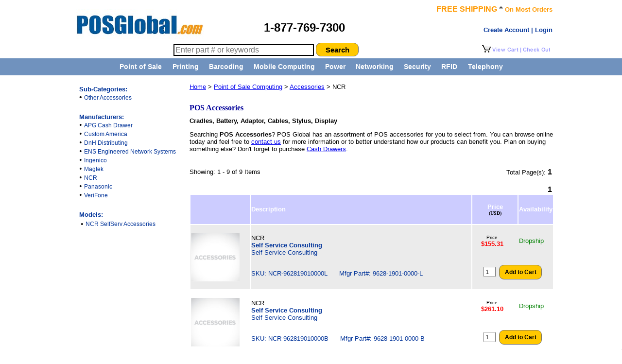

--- FILE ---
content_type: text/html
request_url: https://www.posglobal.com/POS-Accessories.asp?Manufacturer=NCR
body_size: 7225
content:
<!DOCTYPE HTML PUBLIC "-//W3C//DTD HTML 4.01 Transitional//EN" "http://www.w3.org/TR/html4/loose.dtd">
<html lang="en">



<head><script>(function(w,i,g){w[g]=w[g]||[];if(typeof w[g].push=='function')w[g].push(i)})
(window,'AW-1072620828','google_tags_first_party');</script><script async src="/jipl/"></script>
			<script>
				window.dataLayer = window.dataLayer || [];
				function gtag(){dataLayer.push(arguments);}
				gtag('js', new Date());
				gtag('set', 'developer_id.dY2E1Nz', true);
				
			</script>
			

<META name="verify-v1" content="NY/Vijws04m2G6deoAKBpz9lzYAD6Tqt+MMmZqlOSLg=" />

<title>POS Accessories Cradles, Battery, Adaptor, Cables, Stylus, Display</title>
<link rel="canonical" href="https://www.posglobal.com/POS-Accessories.asp" />
<meta name="Description" Content="POS Accessories Cradles, Battery, Adaptor, Cables, Stylus, Display. POSGlobal.com, the trustworthy and leading online discount retailer for POS Accessories, offers everyday low prices on POS Accessories." />
<meta name="Keywords" Content="pos accessories, cradles, batteries, adaptors, cables, stylus, memory, keyboards, msr, base, mount brackets, keyboards" />

<meta http-equiv="Content-Type" content="text/html; charset=windows-1252">
<meta http-equiv="Content-Language" content="en-us">
<meta name="GENERATOR" content="Microsoft FrontPage 4.0">
<meta name="ProgId" content="FrontPage.Editor.Document">
<meta name="Microsoft Border" content="none">

<link href="https://www.POSGlobal.com/style.css" rel="stylesheet" type="text/css" media="all" />
<link href="https://www.POSGlobal.com/centeredmenu.css" rel="stylesheet" type="text/css" media="all" />

<script type="text/javascript">

  var _gaq = _gaq || [];
  _gaq.push(['_setAccount', 'UA-643321-1']);
  _gaq.push(['_trackPageview']);
  _gaq.push(['_trackPageLoadTime']);


  (function() {
    var ga = document.createElement('script'); ga.type = 'text/javascript'; ga.async = true;
    ga.src = ('https:' == document.location.protocol ? 'https://ssl' : 'http://www') + '.google-analytics.com/ga.js';
    var s = document.getElementsByTagName('script')[0]; s.parentNode.insertBefore(ga, s);
  })();

</script>

</head>

<body bgcolor=#FFFFFF topmargin="0" leftmargin="0">

<!-- Bing UET tag -->
<script>(function(w,d,t,r,u){var f,n,i;w[u]=w[u]||[],f=function(){var o={ti:"187013404"};o.q=w[u],w[u]=new UET(o),w[u].push("pageLoad")},n=d.createElement(t),n.src=r,n.async=1,n.onload=n.onreadystatechange=function(){var s=this.readyState;s&&s!=="loaded"&&s!=="complete"||(f(),n.onload=n.onreadystatechange=null)},i=d.getElementsByTagName(t)[0],i.parentNode.insertBefore(n,i)})(window,document,"script","//bat.bing.com/bat.js","uetq");</script>

  <!--start table1 logo nesting inside table0-->
<table width=1000 align=center border=0 cellpadding=0 cellspacing=0>

 <tr>
 
  <td align=left valign=bottom width=40% height=85>&nbsp;&nbsp;&nbsp;
   <span itemscope itemtype="https://schema.org/Organization">
    <a itemprop="url" class="logo" href="https://www.posglobal.com/">
    <img itemprop="logo" src="https://www.posglobal.com/logo_new.jpg" alt="POSGlobal.com, Inc.">
    </a>
   </span>
  </td>
  
  
  <td align=left valign=bottom width=60%>
    <font face="arial" size="2" color="orange"><b>
     <map name="FPMap0">

      <area href="https://www.posglobal.com/shoppingcart.asp" shape="rect" coords="81, 4, 142, 20">
      <area href="https://www.posglobal.com/shoppingcart.asp" shape="rect" coords="2, 2, 78, 20">
     </map>
    </b></font>


    <table border="0" width="100%">
      <tr>
       <td colspan=2 valign="bottom" align="right">
       <font face="arial" size="3" color="#FF9900"><b>FREE SHIPPING</b></font> * <font face="arial" size="2" color="#FF9900"><b>On Most Orders</b></font>
       </td>

        </td>
      </tr>

      <tr>
       <td width="40%" height=50 valign=middle align="left"><font face="Arial" size="5"><b>1-877-769-7300</b></font>
       </td>

       <td width="60%" valign=middle align=right>


<!--THE BELOW CODE IS USED TO CHECK WHETHER THE USER HAS LOGIN OR NOT -->



<!--END OF THE CODE -->

<div align="right">
  <table border="0" cellspacing="0" cellpadding="0" height="24">
    <tr>
    <td align=right valign=bottom>
    

<a href="https://www.POSGlobal.com/secure/login.asp" class="nounderline"><font size=2><b>Create Account | Login</b></font></a>



    </td>
        
  </table>
</div>


        </td>
      </tr>

     </table>

  </td>
 </tr>

<tr>
<td height=35 valign=top colspan=2>

<table width=100%>
<tr>
<td width=60% align=right>
<form method="post" action="https://www.POSGlobal.com/search.asp">

    <input type="text" style="height:18px; font-size:12pt; border: 2px solid black;" name="searchContent" min=3 size="30" value="" placeholder="Enter part # or keywords">
   <input name="button" type="submit" value="Search" align="absMiddle" style="background-color:#FFC800;border: solid 1px #6E6E6E; width:88px; height:28px; -moz-border-radius:15px; -webkit-border-radius:10px; font-size:15px; color:black; font-weight:bold;" />

</form>
</td>
<td width=40% align=right>

       <img border="0" src="/cart.PNG" align="right" usemap="#FPMap0" alt="Shopping Cart">

</td>
</tr>
</table>

</td>
</tr>

</table>




































































































































































































<head>
<meta name="viewport" content="width=1010"/> 

</head>

<table align=center cellpadding="0" cellspacing="0" border="0" height=1 width="100%" bgcolor="#7092BE">
<tr align=center>
<td valign=middle height=1>

<div id="centeredmenu">
   <ul>
      <li><a href="https://www.posglobal.com/Product-Category.asp?Category=Point-of-Sale-Computing">Point of Sale</a>
         <ul>
            <li><a href="https://www.posglobal.com/POS-Computers.asp">POS Terminals</a></li>
            <li><a href="https://www.posglobal.com/Barcode-Scanner.asp">Barcode Scanners</a></li>
            <li><a href="https://www.posglobal.com/Receipt-Printer.asp">Receipt Printers</a></li>
            <li><a href="https://www.posglobal.com/Touchscreens-n-Monitors.asp">Touchscreens & Monitors</a></li>
            <li><a href="https://www.posglobal.com/Cash-Drawer.asp">Cash Drawers</a></li>
            <li><a href="https://www.posglobal.com/Payment-Terminals.asp">Payment Terminals</a></li>
            <li><a href="https://www.posglobal.com/Product-Model.asp?Category=Point-of-Sale-Computing&Category2=Readers">Credit Card/Check Readers</a></li>
            <li><a href="https://www.posglobal.com/Product-Model.asp?Category=Point-of-Sale-n-Payments&Category2=Customer-Displays">Customer Displays</a></li>
            <li><a href="https://www.posglobal.com/Product-Part.asp?CTGY=Paper Rolls">Receipt Paper Rolls</a></li>
         </ul>
      </li>
      <li><a href="https://www.posglobal.com/Product-Category.asp?Category=Printing">Printing</a>
         <ul>
            <li><a href="https://www.posglobal.com/Receipt-Printer.asp">Receipt Printers</a></li>
            <li><a href="https://www.posglobal.com/Barcode-Label-Printers.asp">Barcode Label Printers</a></li>
            <li><a href="https://www.posglobal.com/Barcode-Printer-Models.asp?CTGY=Card">Card Printers</a></li>
            <li><a href="https://www.posglobal.com/Product-Model.asp?Category2=Print-Heads">Print Heads</a></li>
            <li><a href="https://www.posglobal.com/Product-Model.asp?Category3=Print-Stations">Print Stations</a></li>
            <li><a href="https://www.posglobal.com/product-Model.asp?Category2=Slip-Printers">Slip Printers</a></li>
            <li><a href="https://www.posglobal.com/Barcode-Printer-Models.asp?CTGY=RFID">RFID Printers & Tags</a></li>
            <li><a href="https://www.posglobal.com/product-Model.asp?Category=Printing&Category2=Software">Printing Software</a></li>
            <li><a href="https://www.posglobal.com/product-Model.asp?Category=Printing&Category2=Media-n-Supplies">Printing Media & Supplies</a></li>
         </ul>
      </li>
      <li><a href="https://www.posglobal.com/Product-Category.asp?Category=Barcoding">Barcoding</a>
         <ul>
            <li><a href="https://www.posglobal.com/Barcode-Scanner.asp">Barcode Scanners</a></li>
            <li><a href="https://www.posglobal.com/Barcode-Label-Printers.asp">Barcode Label Printers</a></li>
            <li><a href="https://www.posglobal.com/Product-Model.asp?Category=Barcoding&Category2=Scanners&Category3=Presentation&CTGY=Scanner-Scale">Scanner Scales</a></li>
            <li><a href="https://www.posglobal.com/Product-Model.asp?Category=Printing&Category2=Software&Category3=Barcode-Printing">Barcode Software</a></li>
         </ul>
      </li>

      <li><a href="https://www.posglobal.com/Product-Category.asp?Category=Mobile-Computing">Mobile Computing</a>
         <ul>
            <li><a href="https://www.posglobal.com/Product-Model.asp?Category=Mobile-Computing&Category2=Accessories">Accessories</a></li>
            <li><a href="https://www.posglobal.com/Product-Model.asp?Category=Mobile-Computing&Category2=Mobile-Computers">Mobile Computers</a></li>
            <li><a href="https://www.posglobal.com/Product-Model.asp?Category=Mobile-Computing&Category2=Software">Software</a></li>
         </ul>
      </li>

      <li><a href="https://www.posglobal.com/Product-Category.asp?Category=Power-and-Data-Management">Power</a>
         <ul>
            <li><a href="https://www.posglobal.com/Product-Model.asp?Category=Power-and-Data-Management&Category2=Accessories">Accessories</a></li>
            <li><a href="https://www.posglobal.com/Product-Model.asp?Category=Power-and-Data-Management&Category2=PoE-Devices">POE Devices</a></li>
            <li><a href="https://www.posglobal.com/Product-Model.asp?Category=Power-and-Data-Management&Category2=Power-Controllers">Power Controllers</a></li>
            <li><a href="https://www.posglobal.com/Product-Model.asp?Category=Power-and-Data-Management&Category2=Power-Supplies">Power Supplies</a></li>
            <li><a href="https://www.posglobal.com/Product-Model.asp?Category=Power-and-Data-Management&Category2=Racks-n-Enclosures">Racks & Enclosures</a></li>
            <li><a href="https://www.posglobal.com/Product-Model.asp?Category=Power-and-Data-Management&Category2=Receivers-n-Transmitters">Receivers & Transmitters</a></li>
            <li><a href="https://www.posglobal.com/Product-Model.asp?Category=Power-and-Data-Management&Category2=Wire-n-Cable">Wire & Cable</a></li>
         </ul>
      </li>
      <li><a href="https://www.posglobal.com/Product-Category.asp?Category=Data-Networking">Networking</a>
         <ul>
            <li><a href="https://www.posglobal.com/Product-Model.asp?Category=Data-Networking&Category2=Accessories">Accessories</a></li>
            <li><a href="https://www.posglobal.com/Product-Model.asp?Category=Data-Networking&Category2=Access-Points">Access Points</a></li>
            <li><a href="https://www.posglobal.com/Product-Model.asp?Category=Data-Networking&Category2=Controllers">Controllers</a></li>
            <li><a href="https://www.posglobal.com/Product-Model.asp?Category=Data-Networking&Category2=Gateways">Gateways</a></li>
            <li><a href="https://www.posglobal.com/Product-Model.asp?Category=Data-Networking&Category2=Network-Security">Network Security</a></li>
            <li><a href="https://www.posglobal.com/Product-Model.asp?Category=Data-Networking&Category2=Routers">Routers</a></li>
            <li><a href="https://www.posglobal.com/Product-Model.asp?Category=Data-Networking&Category2=Security-Appliances">Security Appliances</a></li>
            <li><a href="https://www.posglobal.com/Product-Model.asp?Category=Data-Networking&Category2=Software">Software</a></li>
            <li><a href="https://www.posglobal.com/Product-Model.asp?Category=Data-Networking&category2=Switches">Switches</a></li>
            <li><a href="https://www.posglobal.com/Product-Model.asp?Category=Data-Networking&Category2=Wireless-Networking">Wireless Networking</a></li>
            <li><a href="https://www.posglobal.com/Product-Category.asp?Category=Data-Networking"><b>More...</b></a></li>
         </ul>
      </li>
      <li><a href="https://www.posglobal.com/Product-Category.asp?Category=Physical-Security">Security</a>
         <ul>
            <li><a href="https://www.posglobal.com/Video-Surveillance.asp"><b>Video Surveillance</b></a></li>
            <li><a href="https://www.posglobal.com/Access-Fire-Intrusion.asp"><b>Access Control, Fire & Intrusion</b></a></li>
          </ul>
      </li>
      <li><a href="https://www.posglobal.com/Product-Category.asp?Category=RFID-Asset-Tracking">RFID</a>
         <ul>
            <li><a href="https://www.posglobal.com/Product-Model.asp?Category=RFID&Category2=Readers">RFID Readers</a></li>
            <li><a href="https://www.posglobal.com/Barcode-Printer-Models.asp?CTGY=RFID">RFID Printers & Tags</a></li>
            <li><a href="https://www.posglobal.com/Product-Part.asp?CATEGORY3=RFID&Category4=CONSUMABLES">More RFID Consumables</a></li>
            <li><a href="https://www.posglobal.com/Product-Part.asp?CATEGORY=Accessories&Category2=RFID">RFID Cables & Accessories</a></li>
         </ul>
      </li>
      <li><a href="https://www.posglobal.com/Product-Category.asp?Category=Telephony">Telephony</a>
         <ul>
            <li><a href="https://www.posglobal.com/IPTelephony.asp"><b>IP Phones & Systems</b></a></li>
            <li><a href="https://www.posglobal.com/Avaya-IP-Office.asp">&nbsp;&nbsp;&nbsp;Avaya IP Office</a></li>
            <li><a href="https://www.posglobal.com/Product-Model.asp?Category=Telephony&Category2=Phones">&nbsp;&nbsp;&nbsp;Telephones</a></li>
            <li><a href="https://www.posglobal.com/Headsets.asp">&nbsp;&nbsp;&nbsp;Headsets</a></li>
            <li><a href="https://www.posglobal.com/Product-Category.asp?Category=Telephony">&nbsp;&nbsp;&nbsp;More...</a></li>

            <li><a href="https://www.posglobal.com/Audio-Visual.asp"><b>Audio and Visual</b></a></li>
            <li><a href="https://www.posglobal.com/Audio-Visual.asp?Category=Audio-Visual&Category2=Amplifiers">&nbsp;&nbsp;&nbsp;Amplifiers</a></li>
            <li><a href="https://www.posglobal.com/Audio-Visual.asp?Category=Audio-Visual&Category2=Displays-n-Projectors">&nbsp;&nbsp;&nbsp;Displays & Projectors</a></li>
            <li><a href="https://www.posglobal.com/Audio-Visual.asp?Category=Audio-Visual&Category2=Microphones-n-Speakers">&nbsp;&nbsp;&nbsp;Speakers</a></li>
            <li><a href="https://www.posglobal.com/Audio-Visual.asp">&nbsp;&nbsp;&nbsp;More...</a></li>

            <li><a href="https://www.posglobal.com/Product-Category.asp?Category=Video-Conferencing"><b>Video Conferencing</b></a></li>
            <li><a href="https://www.posglobal.com/Conferencing.asp?Category=Video-Conferencing&Category2=Room-Systems">&nbsp;&nbsp;&nbsp;Room Systems</a></li>
            <li><a href="https://www.posglobal.com/product-Category.asp?Category=Video-Conferencing">&nbsp;&nbsp;&nbsp;More...</a></li>
         </ul>
      </li>
<!--
      <li><a href="https://www.posglobal.com/In-a-Box-Solutions.asp">In a Box Solutions</a>
         <ul class="last">
            <li><a href="https://www.posglobal.com/In-a-Box-Solution-Models.asp?category=In-a-Box-Solutions-for-Retail-and-Hospitality">for Retail & Hospitality</a></li>
            <li><a href="https://www.posglobal.com/In-a-Box-Solution-Models.asp?category=In-a-Box-Solutions-for-Warehouse">for Warehouse</a></li>
            <li><a href="https://www.posglobal.com/In-a-Box-Solution-Models.asp?category=In-a-Box-Solutions-for-Field-Service">for Field Service</a></li>
            <li><a href="https://www.posglobal.com/In-a-Box-Solution-Models.asp?category=In-a-Box-Solutions-for-Government">for Government</a></li>
            <li><a href="https://www.posglobal.com/In-a-Box-Solution-Models.asp?category=In-a-Box-Solutions-for-Education">for Education</a></li>
            <li><a href="https://www.posglobal.com/In-a-Box-Solution-Models.asp?category=In-a-Box-Solutions-for-Manufacturing">for Manufacturing</a></li>
            <li><a href="https://www.posglobal.com/In-a-Box-Solution-Models.asp?category=In-a-Box-Solutions-for-Healthcare">for Healthcare</a></li>
         </ul>
      </li>
   </ul>
-->
</div>

</td></tr>
</table>




































































<table align="center" width=1000 border=0 cellpadding=0 cellspacing=0>

<!--main table 1st tr start-->
<tr>

<!--left navigation-->

<td width=250 valign="top">
<br>
 <table border=0 width="100%" valign=top>

  <tr valigh=top>

<td width=7%>&nbsp;</td>

<td width=93% align=left valign=top>

    <font face="Arial" color="#003399" size="2"><b>Sub-Categories:</b></font>
    <br>
    

    <font face="Arial" size="3">
    
    &#149; <a href="https://www.posglobal.com/POS-Accessories.asp?Category3=Other-Accessories&Manufacturer=NCR" class="nounderline">Other Accessories</a>
    
    
    <br>
    </font>


    

   </td>
  </tr>
 </table>



<table width="100%" border="0">

<tr valigh=top>

<td width=7%>&nbsp;</td>

<td width=93% align=left valign=top>
<br>
    <font face="Arial" color="#003399" size="2"><b>Manufacturers:</b></font>
<br>
    
    &#149; <a href="https://www.posglobal.com/POS-Accessories.asp?Manufacturer=APG Cash Drawer" class="nounderline">APG Cash Drawer</a>
    

<br>


    &#149; <a href="https://www.posglobal.com/POS-Accessories.asp?Manufacturer=Custom America" class="nounderline">Custom America</a>
    

<br>


    &#149; <a href="https://www.posglobal.com/POS-Accessories.asp?Manufacturer=DnH Distributing" class="nounderline">DnH Distributing</a>
    

<br>


    &#149; <a href="https://www.posglobal.com/POS-Accessories.asp?Manufacturer=ENS Engineered Network Systems" class="nounderline">ENS Engineered Network Systems</a>
    

<br>


    &#149; <a href="https://www.posglobal.com/POS-Accessories.asp?Manufacturer=Ingenico" class="nounderline">Ingenico</a>
    

<br>


    &#149; <a href="https://www.posglobal.com/POS-Accessories.asp?Manufacturer=Magtek" class="nounderline">Magtek</a>
    

<br>


    &#149; <a href="https://www.posglobal.com/POS-Accessories.asp?Manufacturer=NCR" class="nounderline">NCR</a>
    

<br>


    &#149; <a href="https://www.posglobal.com/POS-Accessories.asp?Manufacturer=Panasonic" class="nounderline">Panasonic</a>
    

<br>


    &#149; <a href="https://www.posglobal.com/POS-Accessories.asp?Manufacturer=VeriFone" class="nounderline">VeriFone</a>
    

<br>



    
   </td>
  </tr>
 </table>




 <table border=0 width="100%" valign=top>

  <tr valigh=top>

<td width=7%>&nbsp;</td>

<td width=93% align=left valign=top>
<br>

    <font face="Arial" color="#003399" size="2"><b>Models:</b></font>
    <br>
    
<table width=100%>
<tr>
<td width=1%>&#149;</td>
<td width=99%>
    <font face="Arial" size="3">



    
    <a href="https://www.posglobal.com/POS-Accessories.asp?Manufacturer=NCR&PRODUCTLINE=NCR-SelfServ-Accessories" class="nounderline">NCR SelfServ Accessories</a>
    
    <br>
    
    </font>

</td>
</tr>
</table>
    

   </td>
  </tr>
 </table>




</td>
<!--left navigation end-->


<!--right start-->



<td width=750 bgcolor="white" valign="top">


   <table border="0" width=100% cellspacing="0" cellpadding="0">


    <tr>
      <td colspan=2 height=28 width=100%>

       <p align="left"><font face="Arial" size="2"><a href="https://www.posglobal.com/">Home</a> >
		 
                         <a href="https://www.posglobal.com/POS-Accessories.asp">Point of Sale Computing</a> > <a href="https://www.posglobal.com/POS-Accessories.asp?Category=Point-of-Sale-Computing&Category2=Accessories">Accessories</a> > NCR</font></p>

      </td>

    </tr>

    <tr>
<td colspan=2>
        <h1 style="color:#000099; font-size:16px; ">POS Accessories</h1>
      </td>
    </tr>

<tr>
<td colspan=2>
<font size="2" face="Arial">
<b>Cradles, Battery, Adaptor, Cables, Stylus, Display</b>
<p>Searching <strong>POS Accessories</strong>? POS Global has an assortment of POS accessories for you to select from.
 You can browse online today and feel free to <a href="https://www.posglobal.com/contact_us.asp" rel="nofollow">contact us</a>
  for more information or to better understand how our products can benefit you.
   Plan on buying something else? Don't forget to purchase <a href="https://www.posglobal.com/Cash-Drawer.asp" title="Cash Drawers">Cash Drawers</a>.</p>
</font>     
<br>
</td>
</tr>

    <tr>

<td width=30% align=left>

<font face="Arial" size="2">Showing: 1 - 9 of 9 Items</font>

</td>
<td width=70% align=right>
       <font face="Arial" size="2">Total Page(s):</font> <font face="Arial" size="3"><b>1</b>&nbsp;</font>
      </td>
    </tr>

<tr valign=top>
  <td colspan=2 width=100% align=right valign=top>
<br>

		<font face="Arial" size="3"><b>1</b>&nbsp;</font>
		

</td>

</tr>



<tr>


<td width=100% colspan=2>


	
<table width="100%" border="0" align="right" valign="top">

  <tr bgcolor="#CCCCFF">
  
  
    <td height=40 width="17%" align=center></td>
    <td width="65%"><b><font face="Arial" color="#FFFFFF" size="2">Description</font></b></td>
    <td width="13%">
      <p align="center"><b><font face="Arial" color="#FFFFFF" size="2">Price</font><br><font size=1>(USD)</font></b></p>
    </td>
    <td width="12%">
      <p align="center"><b><font face="Arial" color="#FFFFFF" size="2">Availability</font></b></p>
    </td>
  </tr>


<tr bgcolor='#EBEBEB' width='100%' align='left' height='100'>

<td>

<img width=100 height=100 border="0" src="https://www.scansource.com/~/media/Project/scansource/scansourceweb/Solutions/suppliers/Aures/images2/icon-accessories" alt="Self Service Consulting"></a>

</td>
<td align="left" valign="top">
<br>
<font face="Arial" size="2">NCR</font>
<br>
<a class="nounderline" href='https://www.posglobal.com/NCR-962819010000L.html' title="Self Service Consulting"><font face="Arial" size="2"><b>Self Service Consulting</b></font>
<br>

<font face="Arial" size="2">Self Service Consulting</font>
<br>

<br>

<br>
<font face="Arial" size="2">SKU: NCR-962819010000L&nbsp;&nbsp;&nbsp;&nbsp;&nbsp;&nbsp;Mfgr Part#: 9628-1901-0000-L</font>
</a>
<br>
<br>
</td>

     <td align=right valign=top colspan=2>
     
<table width=100% height=100 border=0>
<tr>
<td align=center height=50>     

     
        <p align="center"><font size="1" face="Arial">Price</font><br><font size="2" face="Arial" color=red><b>$155.31</b></font>
     
</td>

<td align=center>

     
     <p align="center"><font size="2" face="Arial" color=green>Dropship</font>
     
</td>
</tr>

<tr>
<td colspan=2 align=center valign=middle height=50>

   
     
   <form method="POST" action="https://www.posglobal.com/addtocart.asp?button=Add to Cart">
     <input type="hidden" name="ItemID" value='NCR-962819010000L'>
      <font face="Times New Roman" color="#000000" size="2"><p align="center"><INPUT name=quantity value=1 size=1>&nbsp;</font>
      <input name="button" type="submit" value="Add to Cart" style="background-color:#FFC800;border: solid 1px #6E6E6E; width:88px; height:30px; -moz-border-radius:15px; -webkit-border-radius:10px; font-size:12px; color:black; font-weight:bold;" />
   </form>
            
     

</td>
</tr>
</table>

</td>
</tr>



<tr width='100%' align='left' height='100'>

<td>

<img width=100 height=100 border="0" src="https://www.scansource.com/~/media/Project/scansource/scansourceweb/Solutions/suppliers/Aures/images2/icon-accessories" alt="Self Service Consulting"></a>

</td>
<td align="left" valign="top">
<br>
<font face="Arial" size="2">NCR</font>
<br>
<a class="nounderline" href='https://www.posglobal.com/NCR-962819010000B.html' title="Self Service Consulting"><font face="Arial" size="2"><b>Self Service Consulting</b></font>
<br>

<font face="Arial" size="2">Self Service Consulting</font>
<br>

<br>

<br>
<font face="Arial" size="2">SKU: NCR-962819010000B&nbsp;&nbsp;&nbsp;&nbsp;&nbsp;&nbsp;Mfgr Part#: 9628-1901-0000-B</font>
</a>
<br>
<br>
</td>

     <td align=right valign=top colspan=2>
     
<table width=100% height=100 border=0>
<tr>
<td align=center height=50>     

     
        <p align="center"><font size="1" face="Arial">Price</font><br><font size="2" face="Arial" color=red><b>$261.10</b></font>
     
</td>

<td align=center>

     
     <p align="center"><font size="2" face="Arial" color=green>Dropship</font>
     
</td>
</tr>

<tr>
<td colspan=2 align=center valign=middle height=50>

   
     
   <form method="POST" action="https://www.posglobal.com/addtocart.asp?button=Add to Cart">
     <input type="hidden" name="ItemID" value='NCR-962819010000B'>
      <font face="Times New Roman" color="#000000" size="2"><p align="center"><INPUT name=quantity value=1 size=1>&nbsp;</font>
      <input name="button" type="submit" value="Add to Cart" style="background-color:#FFC800;border: solid 1px #6E6E6E; width:88px; height:30px; -moz-border-radius:15px; -webkit-border-radius:10px; font-size:12px; color:black; font-weight:bold;" />
   </form>
            
     

</td>
</tr>
</table>

</td>
</tr>



<tr bgcolor='#EBEBEB' width='100%' align='left' height='100'>

<td>

<img width=100 height=100 border="0" src="https://www.scansource.com/~/media/Project/scansource/scansourceweb/Solutions/suppliers/Aures/images2/icon-accessories" alt="FF SELF SERV SOLUTION CONSULTING"></a>

</td>
<td align="left" valign="top">
<br>
<font face="Arial" size="2">NCR</font>
<br>
<a class="nounderline" href='https://www.posglobal.com/NCR-962819010000FF.html' title="FF SELF SERV SOLUTION CONSULTING"><font face="Arial" size="2"><b>FF SELF SERV SOLUTION CONSULTING</b></font>
<br>

<font face="Arial" size="2">FF SELF SERV SOLUTION CONSULTING</font>
<br>

<br>

<br>
<font face="Arial" size="2">SKU: NCR-962819010000FF&nbsp;&nbsp;&nbsp;&nbsp;&nbsp;&nbsp;Mfgr Part#: 9628-1901-0000-FF</font>
</a>
<br>
<br>
</td>

     <td align=right valign=top colspan=2>
     
<table width=100% height=100 border=0>
<tr>
<td align=center height=50>     

     
        <p align="center"><font size="1" face="Arial">Price</font><br><font size="2" face="Arial" color=red><b>$644.33</b></font>
     
</td>

<td align=center>

     
     <p align="center"><font size="2" face="Arial" color=green>Dropship</font>
     
</td>
</tr>

<tr>
<td colspan=2 align=center valign=middle height=50>

   
     
   <form method="POST" action="https://www.posglobal.com/addtocart.asp?button=Add to Cart">
     <input type="hidden" name="ItemID" value='NCR-962819010000FF'>
      <font face="Times New Roman" color="#000000" size="2"><p align="center"><INPUT name=quantity value=1 size=1>&nbsp;</font>
      <input name="button" type="submit" value="Add to Cart" style="background-color:#FFC800;border: solid 1px #6E6E6E; width:88px; height:30px; -moz-border-radius:15px; -webkit-border-radius:10px; font-size:12px; color:black; font-weight:bold;" />
   </form>
            
     

</td>
</tr>
</table>

</td>
</tr>



<tr width='100%' align='left' height='100'>

<td>

<img width=100 height=100 border="0" src="https://www.scansource.com/~/media/Project/scansource/scansourceweb/Solutions/suppliers/Aures/images2/icon-accessories" alt="Solution Service Consulting"></a>

</td>
<td align="left" valign="top">
<br>
<font face="Arial" size="2">NCR</font>
<br>
<a class="nounderline" href='https://www.posglobal.com/NCR-962819010000WG.html' title="Solution Service Consulting"><font face="Arial" size="2"><b>Solution Service Consulting</b></font>
<br>

<font face="Arial" size="2">Solution Service Consulting</font>
<br>

<br>

<br>
<font face="Arial" size="2">SKU: NCR-962819010000WG&nbsp;&nbsp;&nbsp;&nbsp;&nbsp;&nbsp;Mfgr Part#: 9628-1901-0000-WG</font>
</a>
<br>
<br>
</td>

     <td align=right valign=top colspan=2>
     
<table width=100% height=100 border=0>
<tr>
<td align=center height=50>     

     
        <p align="center"><font size="1" face="Arial">Price</font><br><font size="2" face="Arial" color=red><b>$1,283.06</b></font>
     
</td>

<td align=center>

     
     <p align="center"><font size="2" face="Arial" color=green>Dropship</font>
     
</td>
</tr>

<tr>
<td colspan=2 align=center valign=middle height=50>

   
     
   <form method="POST" action="https://www.posglobal.com/addtocart.asp?button=Add to Cart">
     <input type="hidden" name="ItemID" value='NCR-962819010000WG'>
      <font face="Times New Roman" color="#000000" size="2"><p align="center"><INPUT name=quantity value=1 size=1>&nbsp;</font>
      <input name="button" type="submit" value="Add to Cart" style="background-color:#FFC800;border: solid 1px #6E6E6E; width:88px; height:30px; -moz-border-radius:15px; -webkit-border-radius:10px; font-size:12px; color:black; font-weight:bold;" />
   </form>
            
     

</td>
</tr>
</table>

</td>
</tr>



<tr bgcolor='#EBEBEB' width='100%' align='left' height='100'>

<td>

<img width=100 height=100 border="0" src="https://www.scansource.com/~/media/Project/scansource/scansourceweb/Solutions/suppliers/Aures/images2/icon-accessories" alt="Descry Self Serv Sol Consulting"></a>

</td>
<td align="left" valign="top">
<br>
<font face="Arial" size="2">NCR</font>
<br>
<a class="nounderline" href='https://www.posglobal.com/NCR-962819010000W.html' title="Descry Self Serv Sol Consulting"><font face="Arial" size="2"><b>Descry Self Serv Sol Consulting</b></font>
<br>

<font face="Arial" size="2">Descry Self Serv Sol Consulting</font>
<br>

<br>

<br>
<font face="Arial" size="2">SKU: NCR-962819010000W&nbsp;&nbsp;&nbsp;&nbsp;&nbsp;&nbsp;Mfgr Part#: 9628-1901-0000-W</font>
</a>
<br>
<br>
</td>

     <td align=right valign=top colspan=2>
     
<table width=100% height=100 border=0>
<tr>
<td align=center height=50>     

     
        <p align="center"><font size="1" face="Arial">Price</font><br><font size="2" face="Arial" color=red><b>$1,848.59</b></font>
     
</td>

<td align=center>

     
     <p align="center"><font size="2" face="Arial" color=green>Dropship</font>
     
</td>
</tr>

<tr>
<td colspan=2 align=center valign=middle height=50>

   
     
   <form method="POST" action="https://www.posglobal.com/addtocart.asp?button=Add to Cart">
     <input type="hidden" name="ItemID" value='NCR-962819010000W'>
      <font face="Times New Roman" color="#000000" size="2"><p align="center"><INPUT name=quantity value=1 size=1>&nbsp;</font>
      <input name="button" type="submit" value="Add to Cart" style="background-color:#FFC800;border: solid 1px #6E6E6E; width:88px; height:30px; -moz-border-radius:15px; -webkit-border-radius:10px; font-size:12px; color:black; font-weight:bold;" />
   </form>
            
     

</td>
</tr>
</table>

</td>
</tr>



<tr width='100%' align='left' height='100'>

<td>

<img width=100 height=100 border="0" src="https://www.scansource.com/~/media/Project/scansource/scansourceweb/Solutions/suppliers/Aures/images2/icon-accessories" alt="Self Serv Sol Consulting-DBI"></a>

</td>
<td align="left" valign="top">
<br>
<font face="Arial" size="2">NCR</font>
<br>
<a class="nounderline" href='https://www.posglobal.com/NCR-962819010000DSWS.html' title="Self Serv Sol Consulting-DBI"><font face="Arial" size="2"><b>Self Serv Sol Consulting-DBI</b></font>
<br>

<font face="Arial" size="2">Self Serv Sol Consulting-DBI</font>
<br>

<br>

<br>
<font face="Arial" size="2">SKU: NCR-962819010000DSWS&nbsp;&nbsp;&nbsp;&nbsp;&nbsp;&nbsp;Mfgr Part#: 9628-1901-0000-DSW-S</font>
</a>
<br>
<br>
</td>

     <td align=right valign=top colspan=2>
     
<table width=100% height=100 border=0>
<tr>
<td align=center height=50>     

     
        <p align="center"><font size="1" face="Arial">Price</font><br><font size="2" face="Arial" color=red><b>$1,885.29</b></font>
     
</td>

<td align=center>

     
     <p align="center"><font size="2" face="Arial" color=green>Dropship</font>
     
</td>
</tr>

<tr>
<td colspan=2 align=center valign=middle height=50>

   
     
   <form method="POST" action="https://www.posglobal.com/addtocart.asp?button=Add to Cart">
     <input type="hidden" name="ItemID" value='NCR-962819010000DSWS'>
      <font face="Times New Roman" color="#000000" size="2"><p align="center"><INPUT name=quantity value=1 size=1>&nbsp;</font>
      <input name="button" type="submit" value="Add to Cart" style="background-color:#FFC800;border: solid 1px #6E6E6E; width:88px; height:30px; -moz-border-radius:15px; -webkit-border-radius:10px; font-size:12px; color:black; font-weight:bold;" />
   </form>
            
     

</td>
</tr>
</table>

</td>
</tr>



<tr bgcolor='#EBEBEB' width='100%' align='left' height='100'>

<td>

<img width=100 height=100 border="0" src="https://www.scansource.com/~/media/Project/scansource/scansourceweb/Solutions/suppliers/Aures/images2/icon-accessories" alt="Self Serv Sol Consulting-DBI"></a>

</td>
<td align="left" valign="top">
<br>
<font face="Arial" size="2">NCR</font>
<br>
<a class="nounderline" href='https://www.posglobal.com/NCR-962819010000DSWK.html' title="Self Serv Sol Consulting-DBI"><font face="Arial" size="2"><b>Self Serv Sol Consulting-DBI</b></font>
<br>

<font face="Arial" size="2">Self Serv Sol Consulting-DBI</font>
<br>

<br>

<br>
<font face="Arial" size="2">SKU: NCR-962819010000DSWK&nbsp;&nbsp;&nbsp;&nbsp;&nbsp;&nbsp;Mfgr Part#: 9628-1901-0000-DSW-K</font>
</a>
<br>
<br>
</td>

     <td align=right valign=top colspan=2>
     
<table width=100% height=100 border=0>
<tr>
<td align=center height=50>     

     
        <p align="center"><font size="1" face="Arial">Price</font><br><font size="2" face="Arial" color=red><b>$2,088.64</b></font>
     
</td>

<td align=center>

     
     <p align="center"><font size="2" face="Arial" color=green>Dropship</font>
     
</td>
</tr>

<tr>
<td colspan=2 align=center valign=middle height=50>

   
     
   <form method="POST" action="https://www.posglobal.com/addtocart.asp?button=Add to Cart">
     <input type="hidden" name="ItemID" value='NCR-962819010000DSWK'>
      <font face="Times New Roman" color="#000000" size="2"><p align="center"><INPUT name=quantity value=1 size=1>&nbsp;</font>
      <input name="button" type="submit" value="Add to Cart" style="background-color:#FFC800;border: solid 1px #6E6E6E; width:88px; height:30px; -moz-border-radius:15px; -webkit-border-radius:10px; font-size:12px; color:black; font-weight:bold;" />
   </form>
            
     

</td>
</tr>
</table>

</td>
</tr>



<tr width='100%' align='left' height='100'>

<td>

<img width=100 height=100 border="0" src="https://www.scansource.com/~/media/Project/scansource/scansourceweb/Solutions/suppliers/Aures/images2/icon-accessories" alt="Kwik Trip Self Serv Solution Consulting"></a>

</td>
<td align="left" valign="top">
<br>
<font face="Arial" size="2">NCR</font>
<br>
<a class="nounderline" href='https://www.posglobal.com/NCR-962819010000KT.html' title="Kwik Trip Self Serv Solution Consulting"><font face="Arial" size="2"><b>Kwik Trip Self Serv Solution Consulting</b></font>
<br>

<font face="Arial" size="2">Kwik Trip Self Serv Solution Consulting</font>
<br>

<br>

<br>
<font face="Arial" size="2">SKU: NCR-962819010000KT&nbsp;&nbsp;&nbsp;&nbsp;&nbsp;&nbsp;Mfgr Part#: 9628-1901-0000-KT</font>
</a>
<br>
<br>
</td>

     <td align=right valign=top colspan=2>
     
<table width=100% height=100 border=0>
<tr>
<td align=center height=50>     

     
        <p align="center"><font size="1" face="Arial">Price</font><br><font size="2" face="Arial" color=red><b>$2,164.07</b></font>
     
</td>

<td align=center>

     
     <p align="center"><font size="2" face="Arial" color=green>Dropship</font>
     
</td>
</tr>

<tr>
<td colspan=2 align=center valign=middle height=50>

   
     
   <form method="POST" action="https://www.posglobal.com/addtocart.asp?button=Add to Cart">
     <input type="hidden" name="ItemID" value='NCR-962819010000KT'>
      <font face="Times New Roman" color="#000000" size="2"><p align="center"><INPUT name=quantity value=1 size=1>&nbsp;</font>
      <input name="button" type="submit" value="Add to Cart" style="background-color:#FFC800;border: solid 1px #6E6E6E; width:88px; height:30px; -moz-border-radius:15px; -webkit-border-radius:10px; font-size:12px; color:black; font-weight:bold;" />
   </form>
            
     

</td>
</tr>
</table>

</td>
</tr>



<tr bgcolor='#EBEBEB' width='100%' align='left' height='100'>

<td>

<img width=100 height=100 border="0" src="https://www.scansource.com/~/media/Project/scansource/scansourceweb/Solutions/suppliers/Aures/images2/icon-accessories" alt="AAEFS SELF SERV SOLUTION CONSULTING"></a>

</td>
<td align="left" valign="top">
<br>
<font face="Arial" size="2">NCR</font>
<br>
<a class="nounderline" href='https://www.posglobal.com/NCR-962819010000AA01.html' title="AAEFS SELF SERV SOLUTION CONSULTING"><font face="Arial" size="2"><b>AAEFS SELF SERV SOLUTION CONSULTING</b></font>
<br>

<font face="Arial" size="2">AAEFS SELF SERV SOLUTION CONSULTING</font>
<br>

<br>

<br>
<font face="Arial" size="2">SKU: NCR-962819010000AA01&nbsp;&nbsp;&nbsp;&nbsp;&nbsp;&nbsp;Mfgr Part#: 9628-1901-0000-AAEFS</font>
</a>
<br>
<br>
</td>

     <td align=right valign=top colspan=2>
     
<table width=100% height=100 border=0>
<tr>
<td align=center height=50>     

     
        <p align="center"><font size="1" face="Arial">Price</font><br><font size="2" face="Arial" color=red><b>$9,400.73</b></font>
     
</td>

<td align=center>

     
     <p align="center"><font size="2" face="Arial" color=green>Dropship</font>
     
</td>
</tr>

<tr>
<td colspan=2 align=center valign=middle height=50>

   
     
   <form method="POST" action="https://www.posglobal.com/addtocart.asp?button=Add to Cart">
     <input type="hidden" name="ItemID" value='NCR-962819010000AA01'>
      <font face="Times New Roman" color="#000000" size="2"><p align="center"><INPUT name=quantity value=1 size=1>&nbsp;</font>
      <input name="button" type="submit" value="Add to Cart" style="background-color:#FFC800;border: solid 1px #6E6E6E; width:88px; height:30px; -moz-border-radius:15px; -webkit-border-radius:10px; font-size:12px; color:black; font-weight:bold;" />
   </form>
            
     

</td>
</tr>
</table>

</td>
</tr>



</table>




    <tr>
      <td colspan=2 width=100% height=10>
      &nbsp;
      </td>

    </tr>


<tr>
      <td colspan=2 width=100% align=right>


		<font face="Arial" size="3"><b>1</b>&nbsp;</font>
		

</td>

</tr>


    <tr>

<td width=30% align=left>

<font face="Arial" size="2">Showing: 1 - 9 of 9 Items</font>

</td>
<td width=70% align=right>
       <p align="right"><font face="Arial" size="2">Total Page(s):</font> <font face="Arial" size="2"><b>1</b>&nbsp;</font></p>
      </td>

    </tr>


    <tr>
      <td colspan=2 height=28 width=100%>

       <p align="left"><font face="Arial" size="2"><a href="https://www.posglobal.com/">Home</a> >
		 
                         <a href="https://www.posglobal.com/POS-Accessories.asp">Point of Sale Computing</a> > <a href="https://www.posglobal.com/POS-Accessories.asp?Category=Point-of-Sale-Computing&Category2=Accessories">Accessories</a> > NCR</font></p>

      </td>

    </tr>



<tr>
<td colspan=2>
<br>
<br>
<br>
<br>
<br>
<br>
<font face="Arial" size="2">
POS Accessories Cradles, Battery, Adaptor, Cables, Stylus, Display
</font>
</td>
</tr>




</table>
</td>
</tr>


<tr>
<td colspan=2>
<br>
<br>


<table>

  <tr>
<td align="center" height="88" width="982">
<br>
<font face="arial, helvetica, sans-serif" size="1">

<hr width="80%" align="center">
<br>
<br>
<br>
<br>
<br>
<br>
<font face="Arial" size="2">
POS Accessories Cradles, Battery, Adaptor, Cables, Stylus, Display
</font>
<br>
<br>
<br>
<table>

  <tr>
<td align="center" height="88" width="982">
<br>

<!-- Shopper Approved-->
<a href="https://www.shopperapproved.com/reviews/posglobal.com/" onclick="var nonwin=navigator.appName!='Microsoft Internet Explorer'?'yes':'no'; var certheight=screen.availHeight-90; window.open(this.href,'shopperapproved','location='+nonwin+',scrollbars=yes,width=620,height='+certheight+',menubar=no,toolbar=no'); return false;"><img src="https://c683207.ssl.cf2.rackcdn.com/11648-r.gif" style="border: 0" alt="" oncontextmenu="var d = new Date(); alert('Copying Prohibited by Law - This image and all included logos are copyrighted by Shopper Approved \251 '+d.getFullYear()+'.'); return false;" /></a>
<!-- Shopper Approved-->


<hr width="80%" align="center">

<font size="2" face="arial"><a href="https://www.posglobal.com/reviews.asp" title="POSGobal Reviews" class="nounderline">POSGobal Reviews</a> 
| <a href="https://www.posglobal.com/about_us.asp" title="About Us" class="nounderline">About Us</a> 
| <a href="https://www.posglobal.com/contact_us.asp" title="Contact" class="nounderline">Contact Us</a> 
| <a href="https://www.posglobal.com/global_shipping.asp" title="Global Shipping" class="nounderline">Global Shipping</a> 
| <a href="https://www.posglobal.com/return_policy.asp" title="Return Policy" class="nounderline">Terms & Return Policy</a> 
<!----
| <a href="https://www.posglobal.com/inputOrderNum.asp" class="nounderline">Order Status</a></font>
---->
</font>
<br>
<br>

<a href="https://posglobal.blogspot.com/" title="POS Global Blogs">The POS Guru Blog</a> 
 | <a href="https://www.posglobal.com/privacy.asp" title="Privacy Statement">Privacy</a> 
| <a href="https://www.posglobal.com/pro-sitemaps-4091045.php" title="Site Map">Sitemap</a>

<br>
<br>
<!-- Place this tag where you want the +1 button to render -->
<g:plusone size="medium"></g:plusone>

<!--  Place this tag after the last plusone tag -->
<script type="text/javascript">
  (function() {
    var po = document.createElement('script'); po.type = 'text/javascript'; po.async = true;
    po.src = 'https://apis.google.com/js/plusone.js';
    var s = document.getElementsByTagName('script')[0]; s.parentNode.insertBefore(po, s);
  })();
</script>

<!-- BEGIN GCR Badge Code -->
<script src="https://apis.google.com/js/platform.js?onload=renderBadge"
  async defer>
</script>

<script>
  window.renderBadge = function() {
    var ratingBadgeContainer = document.createElement("div");
      document.body.appendChild(ratingBadgeContainer);
      window.gapi.load('ratingbadge', function() {
        window.gapi.ratingbadge.render(
          ratingBadgeContainer, {
            // REQUIRED
            "merchant_id": 1410872,
            // OPTIONAL
            "position": "BOTTOM_RIGHT"
          });           
     });
  }
</script>
<!-- END GCR Badge Code -->


<br>
<br>&copy; 2026 <a href="https://www.posglobal.com/" title="Welcome to posglobal.com!">
<font face="impact" size="1" color="#003399">POSGlobal.com</font></a><font face="arial, helvetica, sans-serif" size="1"> All Right Reserved
<br>
Current IP address = 172.69.6.230
<br>
</font>
</td>

</tr>
</table>





























</td>

</tr>

</table>
 
</td>
</tr>
</table>
<!--main table end-->


<script defer src="https://static.cloudflareinsights.com/beacon.min.js/vcd15cbe7772f49c399c6a5babf22c1241717689176015" integrity="sha512-ZpsOmlRQV6y907TI0dKBHq9Md29nnaEIPlkf84rnaERnq6zvWvPUqr2ft8M1aS28oN72PdrCzSjY4U6VaAw1EQ==" data-cf-beacon='{"version":"2024.11.0","token":"bbde1e1f5b6d4099a722e777f2e6e344","r":1,"server_timing":{"name":{"cfCacheStatus":true,"cfEdge":true,"cfExtPri":true,"cfL4":true,"cfOrigin":true,"cfSpeedBrain":true},"location_startswith":null}}' crossorigin="anonymous"></script>
</body>
</html>



























































 


























































































































 










































































































































































 



















































 









































































































































































































































 
















 
































































































































 
 

























































































































 







 





























































































































































































































































































































































































































































































































































































































































































































--- FILE ---
content_type: text/html; charset=utf-8
request_url: https://accounts.google.com/o/oauth2/postmessageRelay?parent=https%3A%2F%2Fwww.posglobal.com&jsh=m%3B%2F_%2Fscs%2Fabc-static%2F_%2Fjs%2Fk%3Dgapi.lb.en.2kN9-TZiXrM.O%2Fd%3D1%2Frs%3DAHpOoo_B4hu0FeWRuWHfxnZ3V0WubwN7Qw%2Fm%3D__features__
body_size: 164
content:
<!DOCTYPE html><html><head><title></title><meta http-equiv="content-type" content="text/html; charset=utf-8"><meta http-equiv="X-UA-Compatible" content="IE=edge"><meta name="viewport" content="width=device-width, initial-scale=1, minimum-scale=1, maximum-scale=1, user-scalable=0"><script src='https://ssl.gstatic.com/accounts/o/2580342461-postmessagerelay.js' nonce="6STWw8bJFoSBEjKRcYKE4g"></script></head><body><script type="text/javascript" src="https://apis.google.com/js/rpc:shindig_random.js?onload=init" nonce="6STWw8bJFoSBEjKRcYKE4g"></script></body></html>